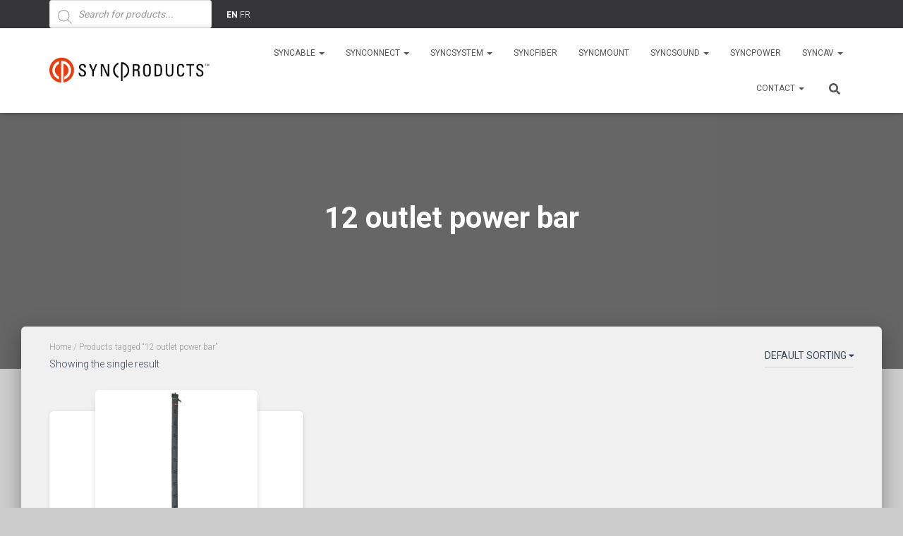

--- FILE ---
content_type: text/css
request_url: https://www.syncproducts.com/wp-content/cache/autoptimize/css/autoptimize_single_13ad458d667fd787c5d7231181584fdb.css?ver=2.1
body_size: 1958
content:
.wbm_banner_random_image ul{margin:0;padding:0}.wbm_banner_random_image .bx-wrapper img{width:100%}.wbm_banner_random_image .bx-wrapper{visibility:hidden;margin:0 auto 10px;-webkit-box-shadow:none;box-shadow:none;border:none}.wbm_banner_random_image .bx-wrapper .bx-viewport{box-shadow:none!important;border:none!important;padding:0!important;background:none!important;left:0!important}.wbm_banner_random_image li{margin-left:0}.wbm_banner_random_image{display:inline-block;width:100%;margin-bottom:35px}.wbm_banner_image img{width:100%}.wbm_banner_random_image img{width:100%}.wbm_banner_random_image.display-top{display:none}.wbm_banner_image.display-top{display:none}.wbm_banner_random_image .thankyou-bxslider li{list-style:none}.woocommerce-order-received .wbm_banner_random_image{display:inline-block}.wbm_banner_image{position:relative;display:block}.small_banner{width:25%;margin:0 auto}.medium_banner{width:50%;margin:0 auto}.large_banner{width:75%;margin:0 auto}.actual_banner{width:100%;margin:0 auto}.container_banner{width:1080px;margin:0 auto;max-width:100%}.banner_default_title_row{position:absolute;top:25%;text-align:center;width:100%}h2.banner_default_title{font-size:52px}.banner_button_container{position:absolute;top:65%;width:80%;left:10%;text-align:center}.banner_button_container.no_main_title{top:40%}.banner_button_desciption{padding:0;margin-bottom:15px;text-align:center;max-height:60px;overflow:hidden;overflow-y:auto}a.button_link{padding:10px 16px;border-radius:4px}.banner_button_container a.button_link:hover{background:#e5e5e5;-webkit-box-shadow:inset 0px 0px 5px #000;-moz-box-shadow:inset 0px 0px 5px #000;box-shadow:inset 0px 0px 5px #000;outline:none}.wbm_banner_image.global_banner_product{width:100%}.slidecontainer{width:100%}.slider::-webkit-slider-thumb{-webkit-appearance:none;appearance:none;width:25px;height:25px;background:#4caf50;cursor:pointer}.slider::-moz-range-thumb{width:25px;height:25px;background:#4caf50;cursor:pointer}.large_banner .banner_default_title_row{top:10%}.wbm_banner_random_image .bx-wrapper .bx-controls-direction a{background:0 0;text-indent:0;font-size:0;width:38px;height:38px;color:transparent;background-color:transparent!important}.wbm_banner_random_image .bx-wrapper .bx-controls-direction a i{font-size:22px;color:#fff;background-color:rgb(0 0 0/20%);width:38px;height:38px;border-radius:50%;display:flex;align-items:center;justify-content:center}.wbm_banner_random_image{width:100%;max-width:100%!important}.wbm-product-bxslider,.wbm-product-bxslider ul{display:inline-block!important}.wbm-product-bxslider ul.products li.product,.wbm-product-bxslider ul.products li.product.first{clear:none!important;padding:0!important}.wbm-product-bxslider ul.products li.product.last{margin-right:30px!important}.wbm-product-bxslider ul.products li .add_to_cart_button{display:inline-block}.wbm_banner_random_image .wbm-category-slider li{text-align:center}.wbm_banner_random_image .wbm-category-slider .term-img{margin:0 0 15px}.dswbm-sliders-main .bx-wrapper .bx-viewport{-webkit-box-shadow:none;box-shadow:none;padding:10px 0 20px;border:none;left:0;-webkit-transform:none;-ms-transform:none;transform:none}.dswbm-sliders-main .bx-wrapper{border:none;margin:15px auto 12px;padding:35px 0 0;-webkit-box-shadow:none;box-shadow:none}.dswbm-sliders-main .bx-wrapper .bx-pager{position:static}.dswbm-sliders-main .bx-wrapper .bx-pager .bx-pager-item a{-webkit-box-shadow:none;box-shadow:none;outline:none}.dswbm-sliders-main .bx-wrapper .bx-controls-direction a{background:0 0;text-indent:0;font-size:0;width:32px;height:32px;color:transparent;top:0;right:0;left:auto;outline:none;-webkit-box-shadow:none;box-shadow:none}.dswbm-sliders-main .bx-wrapper .bx-controls-direction a.bx-prev{right:45px}.dswbm-sliders-main .bx-wrapper .bx-controls-direction a i{font-size:24px;color:#aaa;background-color:transparent;width:32px;height:32px;display:-webkit-box;display:-ms-flexbox;display:flex;-webkit-box-align:center;-ms-flex-align:center;align-items:center;-webkit-box-pack:center;-ms-flex-pack:center;justify-content:center;border:1px solid #aaa;-webkit-box-sizing:border-box;box-sizing:border-box;-webkit-transition:.3s ease all;-o-transition:.3s ease all;transition:.3s ease all}.dswbm-sliders-main .wbm-slider-error{font-size:18px;margin:0 0 20px;color:#b42828;text-align:center}.dswbm-sliders-main .slider-section-title h3{margin:0 0 -8px;font-size:22px;line-height:normal;font-weight:600}.wbm-category-slider-section .term-content{text-align:center;-webkit-transition:.3s ease border;-o-transition:.3s ease border;transition:.3s ease border;width:100%}.wbm-category-slider-section .term-content h3{line-height:normal}.wbm-category-slider-section .term-content h3 a{text-decoration:none;word-break:break-word}.wbm-category-slider-section .term-content h3 .prod-count{margin:0}.wbm-category-slider-section .term-content .shop-now-btn a{font-size:15px;line-height:20px;text-align:center;font-weight:700;padding:9px 5px;width:110px;text-decoration:none;display:inline-block}.wbm-category-slider-section .term-content .shop-now-btn a{-webkit-transition:.3s ease all;-o-transition:.3s ease all;transition:.3s ease all}.wbm-category-slider-section .term-list .term-img{-webkit-transition:.3s ease border;-o-transition:.3s ease border;transition:.3s ease border;overflow:hidden;width:100%}.wbm-category-slider-section .term-list .term-img img{-webkit-transition:.3s ease all;-o-transition:.3s ease all;transition:.3s ease all;margin:0 auto;width:100%;max-width:100%;height:auto;display:block}.dswbm-sliders-main ul.wbm-slider,.dswbm-sliders-main ul.wbm-slider *{-webkit-box-sizing:border-box;box-sizing:border-box}.dswbm-sliders-main ul.wbm-slider{margin:0!important;display:-webkit-box!important;display:-ms-flexbox!important;display:flex!important;-ms-flex-wrap:wrap;flex-wrap:wrap;-webkit-box-pack:center;-ms-flex-pack:center;justify-content:center;max-width:none!important;padding:0}.dswbm-sliders-main.layout-present-slider ul.wbm-slider,.dswbm-sliders-main.wbm-product-slider-section ul.wbm-slider{display:block!important}.dswbm-sliders-main ul.products li.product,.dswbm-sliders-main ul.products li.product.first{clear:none!important}.dswbm-sliders-main ul.wbm-slider li{padding:0 0 20px!important;list-style:none;display:-webkit-box;display:-ms-flexbox;display:flex;-webkit-box-pack:center;-ms-flex-pack:center;justify-content:center;-ms-flex-wrap:wrap;flex-wrap:wrap}ul.products li.product .prod-img{overflow:hidden}.dswbm-sliders-main.layout-present-block ul.wbm-slider{-ms-grid-rows:auto;grid-template:"mediaOne mediaOne mediaTwo" "mediaOne mediaOne mediaThree";-ms-grid-columns:1fr 20px 1fr 20px 1fr;grid-template-columns:repeat(3,1fr);display:-ms-grid!important;display:grid!important;gap:20px}.dswbm-sliders-main.layout-present-block ul.wbm-slider li{position:relative;padding:0!important;justify-content:flex-end}.dswbm-sliders-main.layout-present-block ul.wbm-slider li:first-child{-ms-grid-row:1;-ms-grid-row-span:3;-ms-grid-column:1;-ms-grid-column-span:3;grid-area:mediaOne}.dswbm-sliders-main.layout-present-block ul.wbm-slider li:nth-child(2){-ms-grid-row:1;-ms-grid-column:5;grid-area:mediaTwo}.dswbm-sliders-main.layout-present-block ul.wbm-slider li:nth-child(3){-ms-grid-row:3;-ms-grid-column:5;grid-area:mediaThree}.layout-present-block.dswbm-sliders-main .term-content{position:absolute;bottom:0;left:0;padding:15px}.layout-present-block.dswbm-sliders-main .term-list .term-img{margin:0!important}.layout-present-block.dswbm-sliders-main .term-content h3,.layout-present-block.dswbm-sliders-main .cat-desc,.layout-present-block.dswbm-sliders-main .shop-now-btn{text-align:left}.wbm-category-slider-section.cont-above-thumb-below .term-content,.wbm-category-slider-section.left-cont-right-thumb .term-content{-webkit-box-ordinal-group:2;-ms-flex-order:1;order:1}.wbm-category-slider-section.cont-above-thumb-below .term-img,.wbm-category-slider-section.left-cont-right-thumb .term-img{-webkit-box-ordinal-group:3;-ms-flex-order:2;order:2}.dswbm-sliders-main.left-thumb-right-cont ul.wbm-slider li,.dswbm-sliders-main.left-cont-right-thumb ul.wbm-slider li{-ms-flex-wrap:nowrap;flex-wrap:nowrap}.dswbm-sliders-main.left-thumb-right-cont ul.wbm-slider li .term-img,.dswbm-sliders-main.left-thumb-right-cont ul.wbm-slider li .term-content,.dswbm-sliders-main.left-cont-right-thumb ul.wbm-slider li .term-img,.dswbm-sliders-main.left-cont-right-thumb ul.wbm-slider li .term-content{width:50%}.dswbm-sliders-main.cont-over-thumb ul.wbm-slider li{position:relative}.wbm-category-slider-section.cont-over-thumb .term-content{position:absolute;top:50%;left:50%;-webkit-transform:translate(-50%,-50%);-ms-transform:translate(-50%,-50%);transform:translate(-50%,-50%);width:100%;display:inline-block;z-index:11}.wbm-category-slider-section.cont-over-thumb .term-list .term-img a{position:relative;display:block;width:100%}.wbm-category-slider-section.cont-over-thumb .term-list .img-overlay{position:absolute;top:0;left:0;width:100%;height:100%;display:inline-block;background:rgb(0 0 0/40%);z-index:1}@media only screen and (max-width:1450px){.small_banner .banner_button_container{display:none}.small_banner .banner_default_title_row{top:15%}.small_banner .banner_default_title_row h2.banner_default_title{font-size:42px !important}}@media only screen and (min-width:1181px){.medium_banner .banner_button_container{display:none}.medium_banner .banner_default_title_row{top:10%}.medium_banner .banner_default_title_row h2.banner_default_title{font-size:60px !important}.medium_banner .banner_button_container{top:55%}.medium_banner .banner_button_container .banner_button_desciption{margin-bottom:10px}.large_banner .banner_button_container{top:55%}.large_banner .banner_default_title_row h2.banner_default_title{font-size:52px !important}}@media only screen and (min-width:768px) and (max-width:1180px){.actual_banner .banner_default_title_row{top:20%}.actual_banner .banner_default_title_row h2.banner_default_title{font-size:58px !important}.actual_banner .banner_button_container{top:55%}.large_banner .banner_default_title_row{top:12%}.large_banner .banner_default_title_row h2.banner_default_title{font-size:58px !important}.large_banner .banner_button_container{top:35%}.large_banner .banner_button_container .banner_button_desciption{margin-bottom:15px}.medium_banner .banner_default_title_row{top:6%}.medium_banner .banner_default_title_row h2.banner_default_title{font-size:44px !important}.medium_banner .banner_button_container{top:50%}.medium_banner .banner_button_container .banner_button_desciption{margin-bottom:4px;font-size:14px}.medium_banner .banner_button_container a.button_link{padding:5px 8px;font-size:12px}.small_banner .banner_default_title_row h2.banner_default_title{font-size:32px !important}}@media only screen and (max-width:767px){.actual_banner .banner_default_title_row{top:10%}.actual_banner .banner_button_container{top:50%}.actual_banner .banner_default_title_row h2.banner_default_title{font-size:32px !important}.actual_banner .banner_button_desciption{margin-bottom:10px;font-size:11px}.actual_banner .banner_button_container a.button_link{padding:5px 8px;font-size:14px}.large_banner .banner_default_title_row{top:10%}.large_banner .banner_button_container{top:50%}.large_banner .banner_default_title_row h2.banner_default_title{font-size:32px !important}.large_banner .banner_button_container .banner_button_desciption{margin-bottom:0;font-size:11px}.large_banner .banner_button_container a.button_link{padding:5px 8px;font-size:12px}.medium_banner .banner_default_title_row{top:15%}.medium_banner .banner_default_title_row h2.banner_default_title{font-size:32px !important}.medium_banner .banner_button_container{display:none}.small_banner .banner_default_title_row h2.banner_default_title{font-size:14px !important}.dswbm-sliders-main.layout-present-block ul.wbm-slider{-ms-grid-rows:auto;grid-template:"mediaOne mediaTwo" "mediaThree mediaFour";-ms-grid-columns:1fr 20px 1fr;grid-template-columns:repeat(2,1fr);display:-ms-grid!important;display:grid!important;gap:20px}}@media only screen and (max-width:480px){.dswbm-sliders-main.layout-present-block ul.wbm-slider{display:block!important;width:100%}.dswbm-sliders-main.layout-present-block ul.wbm-slider li{margin-bottom:20px!important}}

--- FILE ---
content_type: text/javascript
request_url: https://www.syncproducts.com/wp-content/cache/autoptimize/js/autoptimize_single_0d1810bb57a435ff12a52bcd9f9f3164.js?ver=2.1.6
body_size: -282
content:
(function(){'use strict';})(jQuery);